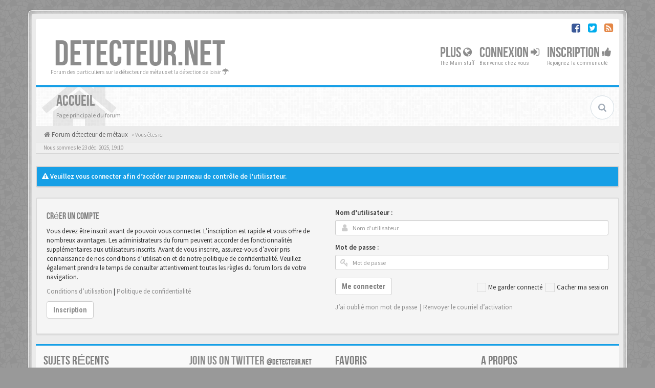

--- FILE ---
content_type: text/html; charset=UTF-8
request_url: https://www.detecteur.net/forum/ucp.php?i=pm&folder=inbox&sid=b38fe464e3acbccb55625adc8d4bd824
body_size: 6462
content:
<!DOCTYPE html>
<html dir="ltr" lang="fr">
<head>
<meta charset="utf-8">
<meta name="viewport" content="width=device-width, initial-scale=1.0">
<meta name="designer" content="SiteSplat https://themeforest.net/user/themesplat/portfolio?ref=ThemeSplat">
<meta content="Detecteur.net" property="og:site_name">
<!-- Place favicon.ico and apple-touch-icon.png in the root directory -->

<title>Panneau de contrôle de l’utilisateur&nbsp;&#45;&nbsp;Connexion&nbsp;&#45;&nbsp;Detecteur.net</title>
	<link rel="alternate" type="application/atom+xml" title="Flux - Detecteur.net" href="/forum/feed?sid=dcc7020f53c0bea818ecabfbf6da34ab">	<link rel="alternate" type="application/atom+xml" title="Flux - Nouveautés" href="/forum/feed/news?sid=dcc7020f53c0bea818ecabfbf6da34ab">		<link rel="alternate" type="application/atom+xml" title="Flux - Nouveaux sujets" href="/forum/feed/topics?sid=dcc7020f53c0bea818ecabfbf6da34ab">	<link rel="alternate" type="application/atom+xml" title="Flux - Sujets actifs" href="/forum/feed/topics_active?sid=dcc7020f53c0bea818ecabfbf6da34ab">		

<!-- Google free font here -->
<link href='//fonts.googleapis.com/css?family=Source+Sans+Pro:400,600' rel='stylesheet'>
<link href='//fonts.googleapis.com/css?family=Roboto+Condensed:400,700' rel='stylesheet'>

<!-- CSS files start here -->
<link href="https://www.detecteur.net/forum/styles/BBOOTS/theme/stylesheet.css" rel="stylesheet">




<link href="https://www.detecteur.net/forum/ext/phpbb/ads/styles/BBOOTS/theme/phpbbads.css?assets_version=267" rel="stylesheet" media="screen">
<link href="https://www.detecteur.net/forum/ext/sitesplat/bbootsminicms/styles/BBOOTS/theme/minicms.css?assets_version=267" rel="stylesheet" media="screen">


<!-- Remove the conditional below to use the custom CSS without FLATBOOTS Mini CMS Extension -->
<!-- CSS files stop here -->


<!-- older scripts set started here after the headjs - cannot do this with phpbb31 due to ajax stuff -->
<script src="//cdnjs.cloudflare.com/ajax/libs/headjs/1.0.3/head.load.min.js"></script>

</head>
<body data-spy="scroll" data-target=".scrollspy" id="phpbb" class="section-ucp ltr ">

<div id="wrap" class="corners container">
  <!-- start content -->
  <div id="content-forum">
    <div class="padding_0_40">
	    		<div class="social-top">
		<div class="pull-right">
							<a title="Facebook" data-original-title="" href="https://www.facebook.com/detecteur.net/" target="_blank"><i class="fa fa-facebook-square facebook-color"></i></a>
							<a title="Twitter" data-original-title="" href="#6" target="_blank"><i class="fa fa-twitter-square twitter-color"></i></a>
							<a title="rss" data-original-title="" href="/forum/feed?sid=dcc7020f53c0bea818ecabfbf6da34ab" target="_blank"><i class="fa fa-rss-square rss-color"></i></a>
					</div>
	</div>
    	
<!-- Header block -->
    <header class="header"> 
     <div class="topArea"> <!-- Logo block -->
	  <div class="leftArea">
		  		  <div class="logo-transition">
			<a class="logo" href="https://www.detecteur.net/forum/">DETECTEUR.NET</a>
          </div>		 
		 		 <p class="site-info">Forum des particuliers sur le détecteur de métaux et la détection de loisir&nbsp;<i class="fa fa-umbrella"></i></p>
		<div class="clearfix"></div>
	  </div> 
                    <!-- Main navigation block -->
<nav class="mainnav" aria-label="Primary">
	  <ul>	
<!-- Remove ext links -->
    <li class="nav-icon">
		<a>Plus&nbsp;<span class="has-sub"><i class="fa fa-globe"></i></span></a>
		<p>The Main stuff</p>
		 <ul class="submenu greydout">
            			 <li><a href="/forum/help/faq?sid=dcc7020f53c0bea818ecabfbf6da34ab"><i class="fa fa-question-circle"></i>&nbsp;FAQ</a><span></span></li>
				     </ul>
	</li>
<!-- Remove ext links -->
	  
	

				<li class="nav-icon">
							<a href="https://www.detecteur.net/forum/ucp.php?mode=login&amp;redirect=ucp.php%3Ffolder%3Dinbox%26i%3Dpm&amp;sid=dcc7020f53c0bea818ecabfbf6da34ab">Connexion <span class="has-sub"><i class="fa fa-sign-in"></i></span></a>
						<p>Bienvenue chez vous</p>
		</li>
							 
			    	    <li class="nav-icon">
			<a href="https://www.detecteur.net/forum/ucp.php?mode=register&amp;sid=dcc7020f53c0bea818ecabfbf6da34ab">Inscription <span class="has-sub"><i class="fa fa-thumbs-up"></i></span></a>
			<p>Rejoignez la communauté</p>
		</li>
	    			  </ul>
		<div class="navBtn"><span>MENU</span>
		 <a data-toggle="collapse" data-target="#responsive-navigation" class="listen_menu fa fa-align-justify" href="javascript:void(0);" title=""></a>
		 		 			 		<a class="fa fa-sign-in" href="https://www.detecteur.net/forum/ucp.php?mode=login&amp;redirect=ucp.php%3Ffolder%3Dinbox%26i%3Dpm&amp;sid=dcc7020f53c0bea818ecabfbf6da34ab" title=""></a>
		 			 		</div>
</nav> 
<!-- Main navigation block -->

<!-- MOBILE Navigation block -->
<!-- Everything you want hidden at 940px or less, place within here -->
    <nav class="hidden-lg hidden-md hidden-sm">
	 <div id="responsive-navigation" class="collapse">
		<ul class="flexnav list-unstyled">
			<!-- Remove ext links -->
					<li class="item-with-ul">
			<a href="javascript:void(0);"><i class="fa fa-globe"></i>&nbsp;Plus</a>
		     <ul class="collapse viewmore list-unstyled">
                					 <li><a href="/forum/help/faq?sid=dcc7020f53c0bea818ecabfbf6da34ab"><i class="fa fa-question-circle"></i>&nbsp;FAQ</a><span></span></li>
				             </ul>
			  <a class="touch-button" href="javascript:void(0);" data-toggle="collapse" data-target=".viewmore"><i class="navicon fa fa-sort-down"></i></a>
		</li>
				<!-- Remove ext links -->
        </ul>
	  </div>
    </nav> 
<!-- MOBILE Navigation block -->             </div>
    </header> 
<!-- Header block -->

<!-- Subheader block -->
    <section class="subheader">
      <div class="clearfix">
	    <div class="fxicon">
						  <i class="fa fa-home"></i>
					</div>
		
	    <ul class="index-pos pull-left">
            			  <li class="index-title"><h1>Accueil</h1></li>
              <li class="index-sub">Page principale du forum</li>
			        </ul> 
      

	           <div class="search-box pull-right">
		  <form action="https://www.detecteur.net/forum/search.php?sid=dcc7020f53c0bea818ecabfbf6da34ab" method="get" id="search">
		   <fieldset>
		   <input name="keywords" id="keywords" type="text" maxlength="128" title="Rechercher par mots-clés" placeholder="Rechercher" />
		   <input type="hidden" name="sid" value="dcc7020f53c0bea818ecabfbf6da34ab" />

		   </fieldset> 
          </form> 
        </div> 
	    	
		</div>
    </section> 
<!-- Subheader block -->
		
	
	<div class="crumbs">
		<ul class="sub-crumb pull-left hidden-xs" itemscope itemtype="https://schema.org/BreadcrumbList">
		        		    <li><i class="fa fa-home"></i><a href="https://www.detecteur.net/forum/" accesskey="h">&nbsp;Forum détecteur de métaux</a></li>
		    <li class="active"  itemtype="https://schema.org/ListItem" itemprop="itemListElement" itemscope>
			            &laquo;&nbsp;Vous êtes ici</li>
		</ul>
		
				
	</div>
	
<!-- Lower Breadcrumb block -->
		<div class="sub-breadcrumb">
            <span class="time pull-left">Nous sommes le 23 déc. 2025, 19:10</span> 
                    </div>
<!-- Lower Breadcrumb block --> 
	
		
	<div id="page-body">
	
	    	<script>

		var u_phpbb_ads_click = '\/forum\/adsclick\/0';

	</script>
	    <div class="alert alert-danger fade in" id="phpbb-ads-ab" style="display: none;">
		<strong>Ad blocker detected :</strong> Our website is made possible by displaying online advertisements to our visitors. Disable your ad blocker to continue using our website.
	</div>

	<script>
		head.ready(function () {
		'use strict';

		// Test presence of AdBlock and show message if present
		// Credit: https://christianheilmann.com/2015/12/25/detecting-adblock-without-an-extra-http-overhead/
		var test = document.createElement('div');
		test.innerHTML = '&nbsp;';
		test.className = 'adsbox';
		document.body.appendChild(test);
		window.setTimeout(function() {
			if (test.offsetHeight === 0) {
				document.getElementById('phpbb-ads-ab').removeAttribute('style');
			}
			test.remove();
		}, 100);
		});
	</script>
            <div class="alert alert-info fade in">
           <i class="fa fa-warning"></i><strong>&nbsp;Veuillez vous connecter afin d’accéder au panneau de contrôle de l’utilisateur.</strong>
        </div>
     
    	
    <div class="well">
            <div class="row">
                				<div class="col-sm-6">
								<div class="signin-text">
					<h4>Créer un Compte</h4>
				</div>
                    <p>Vous devez être inscrit avant de pouvoir vous connecter. L’inscription est rapide et vous offre de nombreux avantages. Les administrateurs du forum peuvent accorder des fonctionnalités supplémentaires aux utilisateurs inscrits. Avant de vous inscrire, assurez-vous d’avoir pris connaissance de nos conditions d’utilisation et de notre politique de confidentialité. Veuillez également prendre le temps de consulter attentivement toutes les règles du forum lors de votre navigation.</p>
				    <p><a href="https://www.detecteur.net/forum/ucp.php?mode=terms&amp;sid=dcc7020f53c0bea818ecabfbf6da34ab">Conditions d’utilisation</a>&nbsp;&#124;&nbsp;<a href="https://www.detecteur.net/forum/ucp.php?mode=privacy&amp;sid=dcc7020f53c0bea818ecabfbf6da34ab">Politique de confidentialité</a></p>
					<p><a href="https://www.detecteur.net/forum/ucp.php?mode=register&amp;sid=dcc7020f53c0bea818ecabfbf6da34ab" class="btn btn-default btn-reg-login">Inscription</a></p>
								</div>
								<div class="col-sm-6">
				 <form action="https://www.detecteur.net/forum/ucp.php?mode=login&amp;sid=dcc7020f53c0bea818ecabfbf6da34ab" method="post" id="login">
				  <fieldset>
					<div class="form-group">
					<label class="" for="username">Nom d’utilisateur :</label> 
					 <div class="input-icon left">
						<i class="fa fa-user"></i>
						<input class="form-control input-sm" type="text" tabindex="1" name="username" id="username" value="" placeholder="Nom d’utilisateur"/>
					 </div>
				    </div> 
					<div class="form-group">
					 <label class="" for="password">Mot de passe :</label>
					 <div class="input-icon left">
						<i class="fa fa-key"></i>
						<input class="form-control input-sm" type="password" tabindex="2" id="password" name="password" placeholder="Mot de passe" autocomplete="off">
					  </div>						
					</div>
				<p>
				 										<div class="checkbox pull-right">                                              
					 <label for="autologin"><input type="checkbox" name="autologin" id="autologin" tabindex="4">Me garder connecté</label>
					 <label for="viewonline"><input type="checkbox" name="viewonline" id="viewonline" tabindex="5">Cacher ma session</label>
					</div>
													<div class="form-group">
				 <button type="submit" class="btn btn-default" id="load" name="login" tabindex="6" value="Connexion">Me connecter</button>
				</div>
				</p>
				  						<a href="/forum/user/forgot_password?sid=dcc7020f53c0bea818ecabfbf6da34ab">J’ai oublié mon mot de passe</a>						&nbsp;&#124;&nbsp;<a href="https://www.detecteur.net/forum/ucp.php?mode=resend_act&amp;sid=dcc7020f53c0bea818ecabfbf6da34ab">Renvoyer le courriel d’activation</a>								  
				   					<input type="hidden" name="redirect" value="./ucp.php?folder=inbox&amp;i=pm&amp;sid=dcc7020f53c0bea818ecabfbf6da34ab" />
<input type="hidden" name="creation_time" value="1766513420" />
<input type="hidden" name="form_token" value="cfa26e8dbf10648dbf239c73b83fc1df837776f1" />

				    
				    <input type="hidden" name="sid" value="dcc7020f53c0bea818ecabfbf6da34ab" />

				  </fieldset>
				  </form>
				  							    </div>  
            </div>
    </div>
	

<footer> <!-- Footer block -->
    		<div id="footerContent"> <!-- About us , links, twitter, recent posts layout -->
			<div class="row">
				<div class="col-md-3 col-sm-6 recent-row row-topics">
					<div class="side-segment"><h3>Sujets Récents</h3></div>
				   							<div class="recent-topic text-overflow">
	<a href="#" class="blogImage" title=""><img src="//secure.gravatar.com/avatar/96916dd5edb398cf65f6d69b2219129f?s=50" width="50" height="50" alt="Avatar de l’utilisateur" /></a>
		<a href="post1876034.html#p1876034" title="Objet avec ocelle pour identification"><i class="fa fa-mail-forward text-muted"></i> Objet avec ocelle pour identification</a>
	<p><i class="fa fa-user"></i> par <span style="color: #c0c0ff;" class="username-coloured">lodetect</span></p>
	<p><i class="fa fa-clock-o"></i> il y a 3 minutes</p>
	 </div>
<div class="recent-topic text-overflow">
	<a href="#" class="blogImage" title=""><img class="img-rounded avatar" src="https://www.detecteur.net/forum/download/file.php?avatar=23295_1700597653.gif" width="49.612403100775" height="50" alt="Avatar de l’utilisateur" /></a>
		<a href="post1876032.html#p1876032" title="Couteau ou outil  à identifier"><i class="fa fa-mail-forward text-muted"></i> Couteau ou outil  à identifier</a>
	<p><i class="fa fa-user"></i> par <span style="color: #FFFF00;" class="username-coloured">Baillius</span></p>
	<p><i class="fa fa-clock-o"></i> il y a 13 minutes</p>
	 </div>
<div class="recent-topic text-overflow">
	<a href="#" class="blogImage" title=""><img class="img-rounded avatar" src="https://www.detecteur.net/forum/download/file.php?avatar=27161_1611522509.jpg" width="47.692307692308" height="50" alt="Avatar de l’utilisateur" /></a>
		<a href="post1876029.html#p1876029" title="Dé à coudre à dater"><i class="fa fa-mail-forward text-muted"></i> Dé à coudre à dater</a>
	<p><i class="fa fa-user"></i> par <span style="color: #c0c0ff;" class="username-coloured">Mr Liouche</span></p>
	<p><i class="fa fa-clock-o"></i> il y a 55 minutes</p>
	 </div>
<div class="recent-topic text-overflow">
	<a href="#" class="blogImage" title=""><img class="img-rounded avatar" src="https://www.detecteur.net/forum/download/file.php?avatar=33213_1720362884.gif" width="50" height="41.566265060241" alt="Avatar de l’utilisateur" /></a>
		<a href="post1876028.html#p1876028" title="Lot de boucle à nettoyer"><i class="fa fa-mail-forward text-muted"></i> Lot de boucle à nettoyer</a>
	<p><i class="fa fa-user"></i> par <span style="color: #c0c0ff;" class="username-coloured">Campidoctus</span></p>
	<p><i class="fa fa-clock-o"></i> il y a 55 minutes</p>
	 </div>
<div class="recent-topic text-overflow">
	<a href="#" class="blogImage" title=""><img src="https://www.detecteur.net/forum/styles//BBOOTS//theme/images/no_avatar.gif" height="50" width="50" alt="Default Avatar" /></a>
		<a href="post1876025.html#p1876025" title="Boucle de ceinture période Renaissance ?"><i class="fa fa-mail-forward text-muted"></i> Boucle de ceinture période Renaissance ?</a>
	<p><i class="fa fa-user"></i> par <span style="color: #c0c0ff;" class="username-coloured">Diemcarp</span></p>
	<p><i class="fa fa-clock-o"></i> Aujourd’hui, 17:33</p>
	 </div>
									</div>
				
				<div class="col-md-3 col-sm-6 recent-row row-twitter">
					<div class="side-segment"><h3><a href="https://twitter.com/DETECTEUR.NET">Join us on Twitter&nbsp;<small>@DETECTEUR.NET</small></a></h3></div>
				   <div id="twitter-feed"></div>
				</div>
				
				<div class="col-md-3 col-sm-6 recent-row row-fav">
					<div class="side-segment"><h3>Favoris</h3></div>
												<ul class="navList">
					<li><a href="https://www.detecteur.net/forum/active-topics.html"><i class="fa fa-group"></i> Sujets Récents</a></li>
					<li><a href="https://www.detecteur.net/forum/ucp.php?i=pm&amp;folder=inbox&amp;sid=dcc7020f53c0bea818ecabfbf6da34ab"><i class="fa fa-email"></i> Messages privés</a></li>
					<li><a href="https://www.detecteur.net/forum/ucp.php?mode=privacy&amp;sid=dcc7020f53c0bea818ecabfbf6da34ab"><i class="fa fa-bug"></i> Politique de Confidentialité</a></li>
					<li><a href="https://www.detecteur.net/forum/ucp.php?mode=terms&amp;sid=dcc7020f53c0bea818ecabfbf6da34ab"><i class="fa fa-star"></i> Conditions d'utilisation</a></li>
					<li><a href=""><i class="fa fa-edit"></i> Contact</a></li>
					<li><a href="https://www.detecteur.net/forum/ucp.php?mode=delete_cookies&amp;sid=dcc7020f53c0bea818ecabfbf6da34ab"><i class="fa fa-trash-o"></i> Effacer Cookies</a></li>
					<li><a href="https://www.detecteur.net/forum/bblivechat/" target="_blank"><i class="fa fa-comments"></i> Salon Chat</a></li>
			</ul>
									</div>
								   <div class="col-md-3 col-sm-6 recent-row row-about">
	<div class="side-segment"><h3>A propos</h3></div>
	<p><blockquote><p><span>Detecteur</span>.net</p><small><cite title="Source Title">Le forum des particuliers sur le détecteur de métaux et de la détection.<i class="icon-map-marker"></i></cite></small></blockquote><p>© Copyright Detecteur.net . Respectons ensemble la loi n°89-900 du 18/12/1989 et le Code du patrimoine. </p></p>
</div>								
			</div>
		</div> <!-- About us , links, twitter, recent posts layout -->
		
	<div class="row bottomLinks"> <!-- Credit, links and copyright block do not remove please -->
	  <div class="col-md-12">
	     		<div class="pull-left">
		  <small>Propulsé par <a href="https://www.phpbb.com/" title="Forum Software &copy; phpBB&reg; Group" target="_blank"> phpBB</a> - <i aria-hidden="true" class="fa fa-html5"></i> <i aria-hidden="true" class="fa fa-css3"></i></small>
		</div>
		
		<div class="pull-right">
		  <small>Fait par&nbsp;<i class="fa fa-heart rosso"></i>&nbsp;et&nbsp;<i class="fa fa-coffee"></i>&nbsp;by:&nbsp;<a href="https://themeforest.net/user/themesplat/portfolio?ref=ThemeSplat" title="SiteSplat.com" target="_blank">SiteSplat</a>&nbsp;&copy;SiteSplat 2013</small>
		</div>
	   </div> 
	</div> <!-- Credit, links and copyright block do not remove please -->
</footer>
	
	</div><!-- page-body id in header -->
  </div> <!-- padding_0_40 in header -->
 </div> <!-- content-forum in header -->
</div> <!-- wrap - corners container in header -->

<a id="totop" class="topstyle" href="" onclick="return false;" style="display:none;"><i class="fa fa-chevron-up"></i></a>

<div class="container">
  <div class="copyright">
	<small class="pull-left">
		<a href="https://www.phpbb.com/customise/db/translation/french/">Traduction française officielle</a> &copy; <a href="https://www.qiaeru.com">Qiaeru</a>				<!-- <a href="http://www.sitesplat.com/phpBB3/">BBOOTS</a> -->
	</small>
	<small class="pull-right">
			&nbsp;&#45;&nbsp;Fuseau horaire sur <span title="Europe/Paris">UTC+01:00</span>&nbsp;&#45;&nbsp;
		
	</small>
  </div>
</div>

<div class="hidden"></div> 

<!-- injected via core and ajax JS for the return confirmation actions -->
   <div id="page-footer">
	<div id="darkenwrapper" data-ajax-error-title="Erreur AJAX" data-ajax-error-text="Une erreur est survenue lors du traitement de votre requête." data-ajax-error-text-abort="La requête a été interrompue par l’utilisateur." data-ajax-error-text-timeout="Votre requête a expiré prématurément. Veuillez réessayer." data-ajax-error-text-parsererror="Une erreur est survenue lors du traitement de votre requête et le serveur a renvoyé une réponse invalide.">
		<div id="darken">&nbsp;</div>
	</div>

	<div id="phpbb_alert" class="alert alert-default phpbb_alert" data-l-err="Erreur" data-l-timeout-processing-req="Le délai a été dépassé.">
		<button type="button" class="close alert_close" data-dismiss="alert" aria-label="Close"><span aria-hidden="true">&times;</span></button>
		<h3 class="alert_title">&nbsp;</h3>
		 <p class="alert_text"></p>
	</div>
	
	<div id="phpbb_confirm" class="alert alert-default phpbb_alert">
		<button type="button" class="close alert_close" data-dismiss="alert" aria-label="Close"><span aria-hidden="true">&times;</span></button>
		<div class="alert_text"></div>
	</div>
  </div>	
<!-- injected via core and ajax JS for the return confirmation actions -->


<script>
// this loads jquery asyncrounously & in parallel
head.load("//cdnjs.cloudflare.com/ajax/libs/jquery/1.12.4/jquery.min.js", "//cdnjs.cloudflare.com/ajax/libs/twitter-bootstrap/3.3.6/js/bootstrap.min.js", "https://www.detecteur.net/forum/styles/BBOOTS/theme/vendors/forum_fn.min.js");
</script>

<!-- we use this event to load the JS scripts properly via the extension system -->


<!-- injected via a module or an include -->
<script>
// some function that depends on bootstrap and jquery
head.ready(function () {
	$('.footable').footable();$(".selectpicker").selectpicker();$(".selectpicker").tooltip("disable");var totop=$("#totop");totop.click(function(){$("html, body").stop(true,true).animate({scrollTop:0},500);return false});$(window).scroll(function(){if($(this).scrollTop()>600){totop.fadeIn()}else{totop.fadeOut()}});$("button[data-loading-text], input[data-loading-text], .btn-load").click(function(){var e=$(this);e.button("loading");setTimeout(function(){e.button("reset")},3e3)});
	$("input").iCheck({checkboxClass:"icheckbox_minimal-grey",radioClass:"iradio_minimal-grey"});$(".btn-search").click(function(){$(".search-input").toggleClass("open").find("input").focus()});$(".close").click(function(){$(this).prev("input").val("").parents(".search-input").removeClass("open")});$(".nav-tog").click(function(){if($(this).hasClass("neutro")){$(this).removeClass("neutro").addClass("open")}else{$(this).removeClass("open").addClass("neutro")}});
	$('input[data-reset-on-edit]').on('keyup', function() {$(this.getAttribute('data-reset-on-edit')).val('');});
	$('a').tooltip({trigger : 'hover',container: 'body'})
    $('#notification_list_button').click(function(){setTimeout(function(){$(".nano").nanoScroller();},0);});	
});
// some function that depends on bootstrap and jquery

// ex twitter script

</script>
<!-- injected via a module or an include -->

<script src="https://www.detecteur.net/forum/ext/phpbb/ads/styles/BBOOTS/template/js/clicks.js?assets_version=267"></script>





<script>const sitesplat_board_url = 'https://www.detecteur.net/forum/';</script>

<!-- Google Analytics here -->

</body>
</html>

--- FILE ---
content_type: text/css
request_url: https://www.detecteur.net/forum/ext/sitesplat/bbootsminicms/styles/BBOOTS/theme/minicms.css?assets_version=267
body_size: 18
content:
.avatar-frame img.img-rounded {
    border: 1px solid #dedede;
    border-radius: 6px;
}

.avatar-frame img.img-thumbnail {
  display: inline-block;
  max-width: 100%;
  height: auto;
  padding: 4px;
  line-height: 1.42857143;
  background-color: #fff;
  border: 1px solid #ddd;
  border-radius: 4px;
  -webkit-transition: all .2s ease-in-out;
       -o-transition: all .2s ease-in-out;
          transition: all .2s ease-in-out;
}


.panel-login-modal {
    background: transparent;
    padding-bottom: 0;
	padding-top: 10px;
}

.panel-login-modal .signin-text span {
    background: #fff;
}